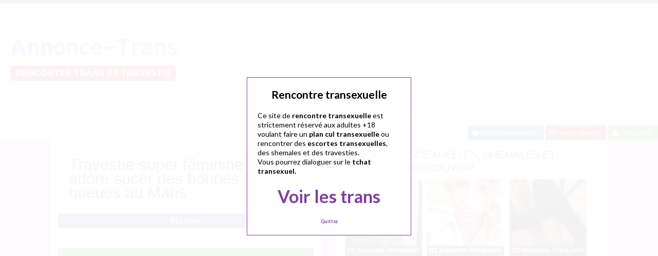

--- FILE ---
content_type: text/html; charset=UTF-8
request_url: http://www.annonce-trans.com/le-mans/travestie-super-feminine-qui-adore-sucer-des-bonnes-queues-au-mans/
body_size: 11007
content:
<!doctype html>
<!--[if lt IE 7]> <html lang="fr-FR" class="no-js lt-ie9 lt-ie8 lt-ie7" > <![endif]-->
<!--[if IE 7]>    <html lang="fr-FR" class="no-js ie7 lt-ie9 lt-ie8"> <![endif]-->
<!--[if IE 8]>    <html lang="fr-FR" class="no-js ie8 lt-ie9"> <![endif]-->
<!--[if gt IE 8]><!--> <html lang="fr-FR" class="no-js"> <!--<![endif]-->
<head>
<meta charset="UTF-8">
<meta name="viewport" content="width=device-width, initial-scale=1, maximum-scale=1">
<link rel="stylesheet" href="/wp-content/themes/pinfinity/css/bootstrap.min.css">
<link rel="stylesheet" href="https://cdnjs.cloudflare.com/ajax/libs/font-awesome/4.7.0/css/font-awesome.min.css">
<script src="https://code.jquery.com/jquery-3.3.1.slim.min.js" integrity="sha384-q8i/X+965DzO0rT7abK41JStQIAqVgRVzpbzo5smXKp4YfRvH+8abtTE1Pi6jizo" crossorigin="anonymous"></script>
<script src="https://cdnjs.cloudflare.com/ajax/libs/popper.js/1.14.7/umd/popper.min.js" integrity="sha384-UO2eT0CpHqdSJQ6hJty5KVphtPhzWj9WO1clHTMGa3JDZwrnQq4sF86dIHNDz0W1" crossorigin="anonymous"></script>
<script src="https://stackpath.bootstrapcdn.com/bootstrap/4.3.1/js/bootstrap.min.js" integrity="sha384-JjSmVgyd0p3pXB1rRibZUAYoIIy6OrQ6VrjIEaFf/nJGzIxFDsf4x0xIM+B07jRM" crossorigin="anonymous"></script>
<!-- This content is the property of annonce-trans.com -->
<!-- no copy is allowed - Since Jan 2015 -->
<script type="text/javascript" language="javascript" src="/wp-content/themes/pinfinity/disclamer.js"></script>
<meta name='robots' content='index, follow, max-image-preview:large, max-snippet:-1, max-video-preview:-1' />
	<style>img:is([sizes="auto" i], [sizes^="auto," i]) { contain-intrinsic-size: 3000px 1500px }</style>
	
	<!-- This site is optimized with the Yoast SEO plugin v25.2 - https://yoast.com/wordpress/plugins/seo/ -->
	<title>Travestie super féminine qui adore sucer des bonnes queues au Mans - Annonce-Trans.com</title>
	<meta name="description" content="Ravie de pouvoir passer mon annonce sur le plan grand site de rencontre transexuel ! Moi c&#039;est Ava et je suis une nouvelle travestie très féminine, vivant" />
	<link rel="canonical" href="https://www.annonce-trans.com/le-mans/travestie-super-feminine-qui-adore-sucer-des-bonnes-queues-au-mans/" />
	<meta property="og:locale" content="fr_FR" />
	<meta property="og:type" content="article" />
	<meta property="og:title" content="Travestie super féminine qui adore sucer des bonnes queues au Mans - Annonce-Trans.com" />
	<meta property="og:description" content="Ravie de pouvoir passer mon annonce sur le plan grand site de rencontre transexuel ! Moi c&#039;est Ava et je suis une nouvelle travestie très féminine, vivant" />
	<meta property="og:url" content="https://www.annonce-trans.com/le-mans/travestie-super-feminine-qui-adore-sucer-des-bonnes-queues-au-mans/" />
	<meta property="og:site_name" content="Annonce-Trans.com : escortes transexuelles" />
	<meta property="article:published_time" content="2025-11-21T15:44:17+00:00" />
	<meta property="og:image" content="https://www.annonce-trans.com/wp-content/uploads/baise-trans04-5.jpg" />
	<meta property="og:image:width" content="500" />
	<meta property="og:image:height" content="665" />
	<meta property="og:image:type" content="image/jpeg" />
	<meta name="author" content="admin" />
	<meta name="twitter:card" content="summary_large_image" />
	<meta name="twitter:label1" content="Écrit par" />
	<meta name="twitter:data1" content="admin" />
	<meta name="twitter:label2" content="Durée de lecture estimée" />
	<meta name="twitter:data2" content="1 minute" />
	<script type="application/ld+json" class="yoast-schema-graph">{"@context":"https://schema.org","@graph":[{"@type":"Article","@id":"https://www.annonce-trans.com/le-mans/travestie-super-feminine-qui-adore-sucer-des-bonnes-queues-au-mans/#article","isPartOf":{"@id":"https://www.annonce-trans.com/le-mans/travestie-super-feminine-qui-adore-sucer-des-bonnes-queues-au-mans/"},"author":{"name":"admin","@id":"https://www.annonce-trans.com/#/schema/person/384d2727b6f2a64e14da668d665ea171"},"headline":"Travestie super féminine qui adore sucer des bonnes queues au Mans","datePublished":"2025-11-21T15:44:17+00:00","mainEntityOfPage":{"@id":"https://www.annonce-trans.com/le-mans/travestie-super-feminine-qui-adore-sucer-des-bonnes-queues-au-mans/"},"wordCount":114,"publisher":{"@id":"https://www.annonce-trans.com/#organization"},"image":{"@id":"https://www.annonce-trans.com/le-mans/travestie-super-feminine-qui-adore-sucer-des-bonnes-queues-au-mans/#primaryimage"},"thumbnailUrl":"https://www.annonce-trans.com/wp-content/uploads/baise-trans04-5.jpg","keywords":["sucer des queues","transexuelle féminine","transexuelle le mans","travestie le mans"],"articleSection":["Le Mans"],"inLanguage":"fr-FR"},{"@type":"WebPage","@id":"https://www.annonce-trans.com/le-mans/travestie-super-feminine-qui-adore-sucer-des-bonnes-queues-au-mans/","url":"https://www.annonce-trans.com/le-mans/travestie-super-feminine-qui-adore-sucer-des-bonnes-queues-au-mans/","name":"Travestie super féminine qui adore sucer des bonnes queues au Mans - Annonce-Trans.com","isPartOf":{"@id":"https://www.annonce-trans.com/#website"},"primaryImageOfPage":{"@id":"https://www.annonce-trans.com/le-mans/travestie-super-feminine-qui-adore-sucer-des-bonnes-queues-au-mans/#primaryimage"},"image":{"@id":"https://www.annonce-trans.com/le-mans/travestie-super-feminine-qui-adore-sucer-des-bonnes-queues-au-mans/#primaryimage"},"thumbnailUrl":"https://www.annonce-trans.com/wp-content/uploads/baise-trans04-5.jpg","datePublished":"2025-11-21T15:44:17+00:00","description":"Ravie de pouvoir passer mon annonce sur le plan grand site de rencontre transexuel ! Moi c'est Ava et je suis une nouvelle travestie très féminine, vivant","breadcrumb":{"@id":"https://www.annonce-trans.com/le-mans/travestie-super-feminine-qui-adore-sucer-des-bonnes-queues-au-mans/#breadcrumb"},"inLanguage":"fr-FR","potentialAction":[{"@type":"ReadAction","target":["https://www.annonce-trans.com/le-mans/travestie-super-feminine-qui-adore-sucer-des-bonnes-queues-au-mans/"]}]},{"@type":"ImageObject","inLanguage":"fr-FR","@id":"https://www.annonce-trans.com/le-mans/travestie-super-feminine-qui-adore-sucer-des-bonnes-queues-au-mans/#primaryimage","url":"https://www.annonce-trans.com/wp-content/uploads/baise-trans04-5.jpg","contentUrl":"https://www.annonce-trans.com/wp-content/uploads/baise-trans04-5.jpg","width":500,"height":665,"caption":"Travestie super féminine qui adore sucer des bonnes queues au Mans"},{"@type":"BreadcrumbList","@id":"https://www.annonce-trans.com/le-mans/travestie-super-feminine-qui-adore-sucer-des-bonnes-queues-au-mans/#breadcrumb","itemListElement":[{"@type":"ListItem","position":1,"name":"Accueil","item":"https://www.annonce-trans.com/"},{"@type":"ListItem","position":2,"name":"Le Mans","item":"https://www.annonce-trans.com/transexuels/le-mans/"},{"@type":"ListItem","position":3,"name":"Travestie super féminine qui adore sucer des bonnes queues au Mans"}]},{"@type":"WebSite","@id":"https://www.annonce-trans.com/#website","url":"https://www.annonce-trans.com/","name":"Annonce-Trans.com : escortes transexuelles","description":"Rencontre transexuels et travestis","publisher":{"@id":"https://www.annonce-trans.com/#organization"},"potentialAction":[{"@type":"SearchAction","target":{"@type":"EntryPoint","urlTemplate":"https://www.annonce-trans.com/?s={search_term_string}"},"query-input":{"@type":"PropertyValueSpecification","valueRequired":true,"valueName":"search_term_string"}}],"inLanguage":"fr-FR"},{"@type":"Organization","@id":"https://www.annonce-trans.com/#organization","name":"Annonce-Trans.com","alternateName":"Rencontre transexuelle","url":"https://www.annonce-trans.com/","logo":{"@type":"ImageObject","inLanguage":"fr-FR","@id":"https://www.annonce-trans.com/#/schema/logo/image/","url":"","contentUrl":"","caption":"Annonce-Trans.com"},"image":{"@id":"https://www.annonce-trans.com/#/schema/logo/image/"}},{"@type":"Person","@id":"https://www.annonce-trans.com/#/schema/person/384d2727b6f2a64e14da668d665ea171","name":"admin","image":{"@type":"ImageObject","inLanguage":"fr-FR","@id":"https://www.annonce-trans.com/#/schema/person/image/","url":"https://secure.gravatar.com/avatar/4976fa4b2dd3f7a8e08aef8dc8ebe4bb075c90ca33873fe5fe5257ba5729fc0b?s=96&d=mm&r=g","contentUrl":"https://secure.gravatar.com/avatar/4976fa4b2dd3f7a8e08aef8dc8ebe4bb075c90ca33873fe5fe5257ba5729fc0b?s=96&d=mm&r=g","caption":"admin"}}]}</script>
	<!-- / Yoast SEO plugin. -->


<link rel='dns-prefetch' href='//fonts.googleapis.com' />
<script type="text/javascript">
/* <![CDATA[ */
window._wpemojiSettings = {"baseUrl":"https:\/\/s.w.org\/images\/core\/emoji\/16.0.1\/72x72\/","ext":".png","svgUrl":"https:\/\/s.w.org\/images\/core\/emoji\/16.0.1\/svg\/","svgExt":".svg","source":{"concatemoji":"https:\/\/www.annonce-trans.com\/wp-includes\/js\/wp-emoji-release.min.js?ver=6.8.3"}};
/*! This file is auto-generated */
!function(s,n){var o,i,e;function c(e){try{var t={supportTests:e,timestamp:(new Date).valueOf()};sessionStorage.setItem(o,JSON.stringify(t))}catch(e){}}function p(e,t,n){e.clearRect(0,0,e.canvas.width,e.canvas.height),e.fillText(t,0,0);var t=new Uint32Array(e.getImageData(0,0,e.canvas.width,e.canvas.height).data),a=(e.clearRect(0,0,e.canvas.width,e.canvas.height),e.fillText(n,0,0),new Uint32Array(e.getImageData(0,0,e.canvas.width,e.canvas.height).data));return t.every(function(e,t){return e===a[t]})}function u(e,t){e.clearRect(0,0,e.canvas.width,e.canvas.height),e.fillText(t,0,0);for(var n=e.getImageData(16,16,1,1),a=0;a<n.data.length;a++)if(0!==n.data[a])return!1;return!0}function f(e,t,n,a){switch(t){case"flag":return n(e,"\ud83c\udff3\ufe0f\u200d\u26a7\ufe0f","\ud83c\udff3\ufe0f\u200b\u26a7\ufe0f")?!1:!n(e,"\ud83c\udde8\ud83c\uddf6","\ud83c\udde8\u200b\ud83c\uddf6")&&!n(e,"\ud83c\udff4\udb40\udc67\udb40\udc62\udb40\udc65\udb40\udc6e\udb40\udc67\udb40\udc7f","\ud83c\udff4\u200b\udb40\udc67\u200b\udb40\udc62\u200b\udb40\udc65\u200b\udb40\udc6e\u200b\udb40\udc67\u200b\udb40\udc7f");case"emoji":return!a(e,"\ud83e\udedf")}return!1}function g(e,t,n,a){var r="undefined"!=typeof WorkerGlobalScope&&self instanceof WorkerGlobalScope?new OffscreenCanvas(300,150):s.createElement("canvas"),o=r.getContext("2d",{willReadFrequently:!0}),i=(o.textBaseline="top",o.font="600 32px Arial",{});return e.forEach(function(e){i[e]=t(o,e,n,a)}),i}function t(e){var t=s.createElement("script");t.src=e,t.defer=!0,s.head.appendChild(t)}"undefined"!=typeof Promise&&(o="wpEmojiSettingsSupports",i=["flag","emoji"],n.supports={everything:!0,everythingExceptFlag:!0},e=new Promise(function(e){s.addEventListener("DOMContentLoaded",e,{once:!0})}),new Promise(function(t){var n=function(){try{var e=JSON.parse(sessionStorage.getItem(o));if("object"==typeof e&&"number"==typeof e.timestamp&&(new Date).valueOf()<e.timestamp+604800&&"object"==typeof e.supportTests)return e.supportTests}catch(e){}return null}();if(!n){if("undefined"!=typeof Worker&&"undefined"!=typeof OffscreenCanvas&&"undefined"!=typeof URL&&URL.createObjectURL&&"undefined"!=typeof Blob)try{var e="postMessage("+g.toString()+"("+[JSON.stringify(i),f.toString(),p.toString(),u.toString()].join(",")+"));",a=new Blob([e],{type:"text/javascript"}),r=new Worker(URL.createObjectURL(a),{name:"wpTestEmojiSupports"});return void(r.onmessage=function(e){c(n=e.data),r.terminate(),t(n)})}catch(e){}c(n=g(i,f,p,u))}t(n)}).then(function(e){for(var t in e)n.supports[t]=e[t],n.supports.everything=n.supports.everything&&n.supports[t],"flag"!==t&&(n.supports.everythingExceptFlag=n.supports.everythingExceptFlag&&n.supports[t]);n.supports.everythingExceptFlag=n.supports.everythingExceptFlag&&!n.supports.flag,n.DOMReady=!1,n.readyCallback=function(){n.DOMReady=!0}}).then(function(){return e}).then(function(){var e;n.supports.everything||(n.readyCallback(),(e=n.source||{}).concatemoji?t(e.concatemoji):e.wpemoji&&e.twemoji&&(t(e.twemoji),t(e.wpemoji)))}))}((window,document),window._wpemojiSettings);
/* ]]> */
</script>
<link rel='stylesheet' id='fancybox-css' href='https://www.annonce-trans.com/wp-content/themes/pinfinity/panel/scripts/fancybox-2.1.5/jquery.fancybox.css?ver=2.1.5' type='text/css' media='all' />
<style id='wp-emoji-styles-inline-css' type='text/css'>

	img.wp-smiley, img.emoji {
		display: inline !important;
		border: none !important;
		box-shadow: none !important;
		height: 1em !important;
		width: 1em !important;
		margin: 0 0.07em !important;
		vertical-align: -0.1em !important;
		background: none !important;
		padding: 0 !important;
	}
</style>
<link rel='stylesheet' id='wp-block-library-css' href='https://www.annonce-trans.com/wp-includes/css/dist/block-library/style.min.css?ver=6.8.3' type='text/css' media='all' />
<style id='classic-theme-styles-inline-css' type='text/css'>
/*! This file is auto-generated */
.wp-block-button__link{color:#fff;background-color:#32373c;border-radius:9999px;box-shadow:none;text-decoration:none;padding:calc(.667em + 2px) calc(1.333em + 2px);font-size:1.125em}.wp-block-file__button{background:#32373c;color:#fff;text-decoration:none}
</style>
<style id='global-styles-inline-css' type='text/css'>
:root{--wp--preset--aspect-ratio--square: 1;--wp--preset--aspect-ratio--4-3: 4/3;--wp--preset--aspect-ratio--3-4: 3/4;--wp--preset--aspect-ratio--3-2: 3/2;--wp--preset--aspect-ratio--2-3: 2/3;--wp--preset--aspect-ratio--16-9: 16/9;--wp--preset--aspect-ratio--9-16: 9/16;--wp--preset--color--black: #000000;--wp--preset--color--cyan-bluish-gray: #abb8c3;--wp--preset--color--white: #ffffff;--wp--preset--color--pale-pink: #f78da7;--wp--preset--color--vivid-red: #cf2e2e;--wp--preset--color--luminous-vivid-orange: #ff6900;--wp--preset--color--luminous-vivid-amber: #fcb900;--wp--preset--color--light-green-cyan: #7bdcb5;--wp--preset--color--vivid-green-cyan: #00d084;--wp--preset--color--pale-cyan-blue: #8ed1fc;--wp--preset--color--vivid-cyan-blue: #0693e3;--wp--preset--color--vivid-purple: #9b51e0;--wp--preset--gradient--vivid-cyan-blue-to-vivid-purple: linear-gradient(135deg,rgba(6,147,227,1) 0%,rgb(155,81,224) 100%);--wp--preset--gradient--light-green-cyan-to-vivid-green-cyan: linear-gradient(135deg,rgb(122,220,180) 0%,rgb(0,208,130) 100%);--wp--preset--gradient--luminous-vivid-amber-to-luminous-vivid-orange: linear-gradient(135deg,rgba(252,185,0,1) 0%,rgba(255,105,0,1) 100%);--wp--preset--gradient--luminous-vivid-orange-to-vivid-red: linear-gradient(135deg,rgba(255,105,0,1) 0%,rgb(207,46,46) 100%);--wp--preset--gradient--very-light-gray-to-cyan-bluish-gray: linear-gradient(135deg,rgb(238,238,238) 0%,rgb(169,184,195) 100%);--wp--preset--gradient--cool-to-warm-spectrum: linear-gradient(135deg,rgb(74,234,220) 0%,rgb(151,120,209) 20%,rgb(207,42,186) 40%,rgb(238,44,130) 60%,rgb(251,105,98) 80%,rgb(254,248,76) 100%);--wp--preset--gradient--blush-light-purple: linear-gradient(135deg,rgb(255,206,236) 0%,rgb(152,150,240) 100%);--wp--preset--gradient--blush-bordeaux: linear-gradient(135deg,rgb(254,205,165) 0%,rgb(254,45,45) 50%,rgb(107,0,62) 100%);--wp--preset--gradient--luminous-dusk: linear-gradient(135deg,rgb(255,203,112) 0%,rgb(199,81,192) 50%,rgb(65,88,208) 100%);--wp--preset--gradient--pale-ocean: linear-gradient(135deg,rgb(255,245,203) 0%,rgb(182,227,212) 50%,rgb(51,167,181) 100%);--wp--preset--gradient--electric-grass: linear-gradient(135deg,rgb(202,248,128) 0%,rgb(113,206,126) 100%);--wp--preset--gradient--midnight: linear-gradient(135deg,rgb(2,3,129) 0%,rgb(40,116,252) 100%);--wp--preset--font-size--small: 13px;--wp--preset--font-size--medium: 20px;--wp--preset--font-size--large: 36px;--wp--preset--font-size--x-large: 42px;--wp--preset--spacing--20: 0.44rem;--wp--preset--spacing--30: 0.67rem;--wp--preset--spacing--40: 1rem;--wp--preset--spacing--50: 1.5rem;--wp--preset--spacing--60: 2.25rem;--wp--preset--spacing--70: 3.38rem;--wp--preset--spacing--80: 5.06rem;--wp--preset--shadow--natural: 6px 6px 9px rgba(0, 0, 0, 0.2);--wp--preset--shadow--deep: 12px 12px 50px rgba(0, 0, 0, 0.4);--wp--preset--shadow--sharp: 6px 6px 0px rgba(0, 0, 0, 0.2);--wp--preset--shadow--outlined: 6px 6px 0px -3px rgba(255, 255, 255, 1), 6px 6px rgba(0, 0, 0, 1);--wp--preset--shadow--crisp: 6px 6px 0px rgba(0, 0, 0, 1);}:where(.is-layout-flex){gap: 0.5em;}:where(.is-layout-grid){gap: 0.5em;}body .is-layout-flex{display: flex;}.is-layout-flex{flex-wrap: wrap;align-items: center;}.is-layout-flex > :is(*, div){margin: 0;}body .is-layout-grid{display: grid;}.is-layout-grid > :is(*, div){margin: 0;}:where(.wp-block-columns.is-layout-flex){gap: 2em;}:where(.wp-block-columns.is-layout-grid){gap: 2em;}:where(.wp-block-post-template.is-layout-flex){gap: 1.25em;}:where(.wp-block-post-template.is-layout-grid){gap: 1.25em;}.has-black-color{color: var(--wp--preset--color--black) !important;}.has-cyan-bluish-gray-color{color: var(--wp--preset--color--cyan-bluish-gray) !important;}.has-white-color{color: var(--wp--preset--color--white) !important;}.has-pale-pink-color{color: var(--wp--preset--color--pale-pink) !important;}.has-vivid-red-color{color: var(--wp--preset--color--vivid-red) !important;}.has-luminous-vivid-orange-color{color: var(--wp--preset--color--luminous-vivid-orange) !important;}.has-luminous-vivid-amber-color{color: var(--wp--preset--color--luminous-vivid-amber) !important;}.has-light-green-cyan-color{color: var(--wp--preset--color--light-green-cyan) !important;}.has-vivid-green-cyan-color{color: var(--wp--preset--color--vivid-green-cyan) !important;}.has-pale-cyan-blue-color{color: var(--wp--preset--color--pale-cyan-blue) !important;}.has-vivid-cyan-blue-color{color: var(--wp--preset--color--vivid-cyan-blue) !important;}.has-vivid-purple-color{color: var(--wp--preset--color--vivid-purple) !important;}.has-black-background-color{background-color: var(--wp--preset--color--black) !important;}.has-cyan-bluish-gray-background-color{background-color: var(--wp--preset--color--cyan-bluish-gray) !important;}.has-white-background-color{background-color: var(--wp--preset--color--white) !important;}.has-pale-pink-background-color{background-color: var(--wp--preset--color--pale-pink) !important;}.has-vivid-red-background-color{background-color: var(--wp--preset--color--vivid-red) !important;}.has-luminous-vivid-orange-background-color{background-color: var(--wp--preset--color--luminous-vivid-orange) !important;}.has-luminous-vivid-amber-background-color{background-color: var(--wp--preset--color--luminous-vivid-amber) !important;}.has-light-green-cyan-background-color{background-color: var(--wp--preset--color--light-green-cyan) !important;}.has-vivid-green-cyan-background-color{background-color: var(--wp--preset--color--vivid-green-cyan) !important;}.has-pale-cyan-blue-background-color{background-color: var(--wp--preset--color--pale-cyan-blue) !important;}.has-vivid-cyan-blue-background-color{background-color: var(--wp--preset--color--vivid-cyan-blue) !important;}.has-vivid-purple-background-color{background-color: var(--wp--preset--color--vivid-purple) !important;}.has-black-border-color{border-color: var(--wp--preset--color--black) !important;}.has-cyan-bluish-gray-border-color{border-color: var(--wp--preset--color--cyan-bluish-gray) !important;}.has-white-border-color{border-color: var(--wp--preset--color--white) !important;}.has-pale-pink-border-color{border-color: var(--wp--preset--color--pale-pink) !important;}.has-vivid-red-border-color{border-color: var(--wp--preset--color--vivid-red) !important;}.has-luminous-vivid-orange-border-color{border-color: var(--wp--preset--color--luminous-vivid-orange) !important;}.has-luminous-vivid-amber-border-color{border-color: var(--wp--preset--color--luminous-vivid-amber) !important;}.has-light-green-cyan-border-color{border-color: var(--wp--preset--color--light-green-cyan) !important;}.has-vivid-green-cyan-border-color{border-color: var(--wp--preset--color--vivid-green-cyan) !important;}.has-pale-cyan-blue-border-color{border-color: var(--wp--preset--color--pale-cyan-blue) !important;}.has-vivid-cyan-blue-border-color{border-color: var(--wp--preset--color--vivid-cyan-blue) !important;}.has-vivid-purple-border-color{border-color: var(--wp--preset--color--vivid-purple) !important;}.has-vivid-cyan-blue-to-vivid-purple-gradient-background{background: var(--wp--preset--gradient--vivid-cyan-blue-to-vivid-purple) !important;}.has-light-green-cyan-to-vivid-green-cyan-gradient-background{background: var(--wp--preset--gradient--light-green-cyan-to-vivid-green-cyan) !important;}.has-luminous-vivid-amber-to-luminous-vivid-orange-gradient-background{background: var(--wp--preset--gradient--luminous-vivid-amber-to-luminous-vivid-orange) !important;}.has-luminous-vivid-orange-to-vivid-red-gradient-background{background: var(--wp--preset--gradient--luminous-vivid-orange-to-vivid-red) !important;}.has-very-light-gray-to-cyan-bluish-gray-gradient-background{background: var(--wp--preset--gradient--very-light-gray-to-cyan-bluish-gray) !important;}.has-cool-to-warm-spectrum-gradient-background{background: var(--wp--preset--gradient--cool-to-warm-spectrum) !important;}.has-blush-light-purple-gradient-background{background: var(--wp--preset--gradient--blush-light-purple) !important;}.has-blush-bordeaux-gradient-background{background: var(--wp--preset--gradient--blush-bordeaux) !important;}.has-luminous-dusk-gradient-background{background: var(--wp--preset--gradient--luminous-dusk) !important;}.has-pale-ocean-gradient-background{background: var(--wp--preset--gradient--pale-ocean) !important;}.has-electric-grass-gradient-background{background: var(--wp--preset--gradient--electric-grass) !important;}.has-midnight-gradient-background{background: var(--wp--preset--gradient--midnight) !important;}.has-small-font-size{font-size: var(--wp--preset--font-size--small) !important;}.has-medium-font-size{font-size: var(--wp--preset--font-size--medium) !important;}.has-large-font-size{font-size: var(--wp--preset--font-size--large) !important;}.has-x-large-font-size{font-size: var(--wp--preset--font-size--x-large) !important;}
:where(.wp-block-post-template.is-layout-flex){gap: 1.25em;}:where(.wp-block-post-template.is-layout-grid){gap: 1.25em;}
:where(.wp-block-columns.is-layout-flex){gap: 2em;}:where(.wp-block-columns.is-layout-grid){gap: 2em;}
:root :where(.wp-block-pullquote){font-size: 1.5em;line-height: 1.6;}
</style>
<link rel='stylesheet' id='google-font-lato-yanone-kaffeesatz-css' href='http://fonts.googleapis.com/css?family=Lato%3A400%2C700%2C400italic%7CYanone+Kaffeesatz&#038;ver=6.8.3' type='text/css' media='all' />
<link rel='stylesheet' id='ci-style-css' href='https://www.annonce-trans.com/wp-content/themes/pinfinity/style.css?ver=1.8' type='text/css' media='screen' />
<link rel='stylesheet' id='ci-color-scheme-css' href='https://www.annonce-trans.com/wp-content/themes/pinfinity/colors/purple.css?ver=6.8.3' type='text/css' media='all' />
<link rel='stylesheet' id='taxopress-frontend-css-css' href='https://www.annonce-trans.com/wp-content/plugins/simple-tags/assets/frontend/css/frontend.css?ver=3.35.1' type='text/css' media='all' />
<script type="text/javascript" src="https://www.annonce-trans.com/wp-includes/js/jquery/jquery.min.js?ver=3.7.1" id="jquery-core-js"></script>
<script type="text/javascript" src="https://www.annonce-trans.com/wp-includes/js/jquery/jquery-migrate.min.js?ver=3.4.1" id="jquery-migrate-js"></script>
<script type="text/javascript" src="https://www.annonce-trans.com/wp-content/themes/pinfinity/panel/scripts/modernizr-2.6.2.js?ver=6.8.3" id="modernizr-js"></script>
<script type="text/javascript" src="https://www.annonce-trans.com/wp-content/plugins/simple-tags/assets/frontend/js/frontend.js?ver=3.35.1" id="taxopress-frontend-js-js"></script>
<link rel="https://api.w.org/" href="https://www.annonce-trans.com/wp-json/" /><link rel="alternate" title="JSON" type="application/json" href="https://www.annonce-trans.com/wp-json/wp/v2/posts/1868" /><link rel="EditURI" type="application/rsd+xml" title="RSD" href="https://www.annonce-trans.com/xmlrpc.php?rsd" />
<meta name="generator" content="WordPress 6.8.3" />
<link rel='shortlink' href='https://www.annonce-trans.com/?p=1868' />
<link rel="alternate" title="oEmbed (JSON)" type="application/json+oembed" href="https://www.annonce-trans.com/wp-json/oembed/1.0/embed?url=https%3A%2F%2Fwww.annonce-trans.com%2Fle-mans%2Ftravestie-super-feminine-qui-adore-sucer-des-bonnes-queues-au-mans%2F" />
<link rel="alternate" title="oEmbed (XML)" type="text/xml+oembed" href="https://www.annonce-trans.com/wp-json/oembed/1.0/embed?url=https%3A%2F%2Fwww.annonce-trans.com%2Fle-mans%2Ftravestie-super-feminine-qui-adore-sucer-des-bonnes-queues-au-mans%2F&#038;format=xml" />
<script type="text/javascript">
	window._wp_rp_static_base_url = 'https://wprp.zemanta.com/static/';
	window._wp_rp_wp_ajax_url = "https://www.annonce-trans.com/wp-admin/admin-ajax.php";
	window._wp_rp_plugin_version = '3.6.4';
	window._wp_rp_post_id = '1868';
	window._wp_rp_num_rel_posts = '6';
	window._wp_rp_thumbnails = true;
	window._wp_rp_post_title = 'Travestie+super+f%C3%A9minine+qui+adore+sucer+des+bonnes+queues+au+Mans';
	window._wp_rp_post_tags = ['sucer+des+queues', 'travestie+le+mans', 'transexuelle+le+mans', 'transexuelle+f%C3%A9minine', 'le+mans', 'de', 'grand', 'moi', 'pa', 'photo', 'nouvel', 'en', 'sur', 'au', 'ava', 'ravi', 'homm', 'chez', 'le', 'du'];
	window._wp_rp_promoted_content = true;
</script>
<link rel="stylesheet" href="https://www.annonce-trans.com/wp-content/plugins/wordpress-23-related-posts-plugin/static/themes/vertical.css?version=3.6.4" />
<!-- Analytics by WP Statistics - https://wp-statistics.com -->
<!-- Google tag (gtag.js) -->
<script async src="https://www.googletagmanager.com/gtag/js?id=G-7R23N6T50T"></script>
<script>
  window.dataLayer = window.dataLayer || [];
  function gtag(){dataLayer.push(arguments);}
  gtag('js', new Date());

  gtag('config', 'G-7R23N6T50T');
</script><link rel="apple-touch-icon" href="http://www.annonce-trans.com/wp-content/uploads/mini.png" /><link rel="apple-touch-icon" sizes="72x72" href="http://www.annonce-trans.com/wp-content/uploads/mini.png" /><link rel="apple-touch-icon" sizes="114x114" href="http://www.annonce-trans.com/wp-content/uploads/mini.png" /><link rel="pingback" href="https://www.annonce-trans.com/xmlrpc.php" /><link rel="icon" href="https://www.annonce-trans.com/wp-content/uploads/favicon.png" sizes="32x32" />
<link rel="icon" href="https://www.annonce-trans.com/wp-content/uploads/favicon.png" sizes="192x192" />
<link rel="apple-touch-icon" href="https://www.annonce-trans.com/wp-content/uploads/favicon.png" />
<meta name="msapplication-TileImage" content="https://www.annonce-trans.com/wp-content/uploads/favicon.png" />
				<style type="text/css">
					body{background-color: #efb3f3;background-repeat: repeat;} 				</style>
						</head>
<body class="wp-singular post-template-default single single-post postid-1868 single-format-standard wp-theme-pinfinity ci-pinfinity ci-pinfinity-1-8 ci-scheme-purple">
<header id="header">
	<div class="pre-head show-on-mobile">
		<div class="wrap group">
			<div class="pre-head-wgt group">
							</div>
		</div>
	</div>
	<div id="site-head">
		<div class="wrap group">
			<hgroup class="logo imglogo">
				<p><a title="Annonce-Trans.com : escortes transexuelles" href="https://www.annonce-trans.com"><img src="http://www.annonce-trans.com/wp-content/uploads/tchat-trans.png" alt="Annonce-Trans.com : escortes transexuelles" /></a></p>			</hgroup>

			<div class="header-wgt group">
							</div>
		</div>
	</div>
	
	<br />
		<div align=right>
		    <a title="Baisez maintenant !" href="https://www.leplancul.com/ouverture-compte/go.php" target="_blank" class="btn btn-sm btn-primary active"><i class="fa fa-comment" aria-hidden="true"></i> Baisez maintenant !</a>

		    <a title="Escortes Transexuelles proche de vous" href="/a-moins-de-10-km/" class="btn btn-sm btn-danger active"><i class="fa fa-map-marker"></i> Proche de vous</a>
		<a title="Inscription tchat transexuel" href="/inscription/" class="btn btn-sm btn-success active"><i class="fa fa-user-plus"></i> Inscription</a>
		</div>	
	
</header>
<div class="modal fade bd-tchat-modal-lg" tabindex="-1" role="dialog" aria-labelledby="myLargeModalLabel" aria-hidden="true">
	    <div class="modal-dialog modal-lg">
	      <div class="modal-content">
	      <div class="modal-header">
	              <button type="button" class="close" data-dismiss="modal" aria-label="Close"><span aria-hidden="true">&times;</span></button>
         	</div>
	      <iframe src="/wp-content/plugins/fakechat/?logo_profile=https://www.annonce-trans.com/wp-content/uploads/baise-trans04-5.jpg&param=1" width="100%" height="620">
	      	    <p>Ne fonctionne pas sur votre pc</p>
</iframe>
	      </div>
	    </div>
</div>
<div class="inner-container group">
	<div class="box-hold group">
		<article id="post-1868" class="entry box format-standard post-1868 post type-post status-publish has-post-thumbnail hentry category-le-mans tag-sucer-des-queues tag-transexuelle-feminine tag-transexuelle-le-mans tag-travestie-le-mans">
			<div class="entry-intro">
				<div class="card bg-light mb-2">
				  	<div class="card-header"><h1>Travestie super féminine qui adore sucer des bonnes queues au Mans</h1></div>
				</div>
				<a title="Trans Le Mans" href="https://www.annonce-trans.com/le-mans/" class="btn btn-info active btn-sm btn-block"><i class="fa fa-map-marker" aria-hidden="true"></i>
				Le Mans</a> 			
			</div>
			<div class="entry-intro">
<button type="button" class="btn btn-lg btn-success btn-block active" title="Tchat transexuel" data-toggle="modal" data-target=".bd-tchat-modal-lg" rel="nofollow"><i class="fa fa-comment"></i> Lancez le Tchat Transexuel</button>
	    
<br />
	<figure class="entry-image">
		<a href=".bd-tchat-modal-lg" rel="nofollow" data-toggle="modal"><img src="https://www.annonce-trans.com/wp-content/uploads/baise-trans04-5.jpg" class="attachment-ci_listing_thumb size-ci_listing_thumb wp-post-image" alt="Travestie super féminine qui adore sucer des bonnes queues au Mans" decoding="async" fetchpriority="high" /></a>	</figure>
 <br />
<div align="center"><span class="badge badge-success"><i class="fa fa-check-square"></i> Connexion : Quelques minutes</span> <span class="badge badge-info"><i class="fa fa-area-chart"></i> 909 Followers</span></div>
<br />
<div class="clear"></div>
<div class="entry-content group">
	<p>Ravie de pouvoir passer mon annonce sur le plan grand site de rencontre transexuel ! Moi c&rsquo;est Ava et je suis une nouvelle travestie très féminine, vivant au Mans, et je ne vais pas y aller par 4 chemins, je suis là pour trouver des hommes qui aiment se faire sucer ! Oui j&rsquo;adore pomper des bonnes queues, juteuses de préférence, et avec gros gland ! Je recois chez moi gratuitement pour des bonnes pipes, si ca vous dit, venez prendre votre rendez vous sur le tchat du site, en préparant une petite photo de vous et de votre queue please.</p>
</div>

<br />
<div class="alert alert-danger">
   <h2 class="alert-heading"><i class="fa fa-tags" aria-hidden="true"></i> Plus de rencontres transexuelles</h2>
   <div><a title="sucer des queues" href="https://www.annonce-trans.com/tag/sucer-des-queues/"><span class="badge badge-danger">sucer des queues</span></a> <a title="transexuelle féminine" href="https://www.annonce-trans.com/tag/transexuelle-feminine/"><span class="badge badge-danger">transexuelle féminine</span></a> <a title="transexuelle le mans" href="https://www.annonce-trans.com/tag/transexuelle-le-mans/"><span class="badge badge-danger">transexuelle le mans</span></a> <a title="travestie le mans" href="https://www.annonce-trans.com/tag/travestie-le-mans/"><span class="badge badge-danger">travestie le mans</span></a> </div>
</div>
<div class="text-droite"><button type="button" class="btn btn-sm btn-primary"><a href="https://www.annonce-trans.com/martigues/luna-cherche-un-mec-de-martigues-pour-sucer-sa-grosse-queue-bien-dure/" rel="prev">Luna cherche un mec de Martigues pour sucer sa grosse queue bien dure</a> <i class="fa fa-angle-double-right" aria-hidden="true"></i></button></div><br />
<div class="text-gauche"><button type="button" class="btn btn-sm btn-primary"><i class="fa fa-angle-double-left" aria-hidden="true"></i> <a href="https://www.annonce-trans.com/la-roche-sur-yon/jolie-trans-blonde-pour-massage-coquin-a-la-roche-sur-yon/" rel="next">Jolie trans blonde pour massage coquin a La Roche sur Yon</a></button></div>
	
<div class="clear"></div>
<br />		</article>
	</div>
<div class="box-hold">
<div class="box comment-form">
	<div class="box-content">
       
<div class="wp_rp_wrap  wp_rp_vertical" id="wp_rp_first"><div class="wp_rp_content"><h3 class="related_post_title">AUTRES TRANSEXUELLES, SHEMALES ET TRAVESTIS A DECOUVRIR</h3><ul class="related_post wp_rp"><li data-position="0" data-poid="in-1749" data-post-type="none" ><a href="https://www.annonce-trans.com/colmar/bon-sexe-sans-tabou-avec-transexuelle-bresilienne-sur-colmar/" class="wp_rp_thumbnail"><img src="https://www.annonce-trans.com/wp-content/uploads/baise-trans03-17-150x150.jpg" alt="Bon sexe sans tabou avec transexuelle brésilienne sur Colmar" width="150" height="150" /></a><a href="https://www.annonce-trans.com/colmar/bon-sexe-sans-tabou-avec-transexuelle-bresilienne-sur-colmar/" class="wp_rp_title">Bon sexe sans tabou avec transexuelle brésilienne sur Colmar</a> <small class="wp_rp_excerpt">Je suis une transexuelle brésilienne de 25 ans, très jolie et sexy, et je suis sans tabou. Actuellement dans la ville de Colmar pour [&hellip;]</small></li><li data-position="1" data-poid="in-270" data-post-type="none" ><a href="https://www.annonce-trans.com/strasbourg/jeune-travelo-aime-bite/" class="wp_rp_thumbnail"><img src="https://www.annonce-trans.com/wp-content/uploads/transex-2-150x150.jpg" alt="Jeune travelo qui aime la bite" width="150" height="150" /></a><a href="https://www.annonce-trans.com/strasbourg/jeune-travelo-aime-bite/" class="wp_rp_title">Jeune travelo qui aime la bite</a> <small class="wp_rp_excerpt">Salut ..

J'aime me déguiser en femme, en travelo, je ne suis qu'une fiotte ... j'aime la bite et j'aime sucer les grosses queues dures. [&hellip;]</small></li><li data-position="2" data-poid="in-478" data-post-type="none" ><a href="https://www.annonce-trans.com/nantes/transexuel-blonde-fine-feminine-discrete/" class="wp_rp_thumbnail"><img src="https://www.annonce-trans.com/wp-content/uploads/shemale-transexual-5-150x150.jpg" alt="Transexuel blonde fine et féminine, discrète" width="150" height="150" /></a><a href="https://www.annonce-trans.com/nantes/transexuel-blonde-fine-feminine-discrete/" class="wp_rp_title">Transexuel blonde fine et féminine, discrète</a> <small class="wp_rp_excerpt">Coucou
Jolie transexuel blonde fine et féminine de Nantes, je suis discrète et 100% passive. J'aime le sexe, m'exhiber en webcam, faire [&hellip;]</small></li><li data-position="3" data-poid="in-2070" data-post-type="none" ><a href="https://www.annonce-trans.com/dieppe/plan-q-trans-a-dieppe/" class="wp_rp_thumbnail"><img src="https://www.annonce-trans.com/wp-content/uploads/escortes-transexuelles04-7-150x150.jpg" alt="Plan Q trans à Dieppe" width="150" height="150" /></a><a href="https://www.annonce-trans.com/dieppe/plan-q-trans-a-dieppe/" class="wp_rp_title">Plan Q trans à Dieppe</a> <small class="wp_rp_excerpt">e suis une fille très spéciale ;) Je viens d'arriver à Dieppe et je cherche à faire de nouvelles rencontres coquines. Et oui, je suis une [&hellip;]</small></li><li data-position="4" data-poid="in-1984" data-post-type="none" ><a href="https://www.annonce-trans.com/venissieux/plan-sodo-direct-avec-escorte-shemale-tres-sexy-venissieux/" class="wp_rp_thumbnail"><img src="https://www.annonce-trans.com/wp-content/uploads/escortes-transexuelles02-7-150x150.jpg" alt="Plan sodo direct avec escorte shemale très sexy Vénissieux" width="150" height="150" /></a><a href="https://www.annonce-trans.com/venissieux/plan-sodo-direct-avec-escorte-shemale-tres-sexy-venissieux/" class="wp_rp_title">Plan sodo direct avec escorte shemale très sexy Vénissieux</a> <small class="wp_rp_excerpt">Coucou, belle escorte shemale très sexy sur Vénissieux actuellement de passage dans un jolie petit appartement. Je propose plan sodo [&hellip;]</small></li><li data-position="5" data-poid="in-2141" data-post-type="none" ><a href="https://www.annonce-trans.com/anthony/plan-cul-trans-a-anthony-94/" class="wp_rp_thumbnail"><img src="https://www.annonce-trans.com/wp-content/uploads/rencontre-transexuelle05-20-150x150.jpg" alt="Plan cul trans à Anthony 94" width="150" height="150" /></a><a href="https://www.annonce-trans.com/anthony/plan-cul-trans-a-anthony-94/" class="wp_rp_title">Plan cul trans à Anthony 94</a> <small class="wp_rp_excerpt">Pour ceux qui cherchent un plan cul trans dans le coin du 94, a Anthony, me voici toute ouïe pour vous !

je m'appelle Natina et je suis [&hellip;]</small></li></ul></div></div>
    </div>
</div>
<div class="box comment-form">
	<div class="box-content">
      Pour ceux qui sont à la recherche d'un <strong><a href="https://www.rencontreunecougar.net/inscription-gratuite/" title="dial cougar">dial cougar</a></strong> avec une femme mure ou alors d'un <strong><a href="https://www.dialogue-intime.com/" title="dialogue intime">dialogue intime</a></strong> dans le but de rencontrer une femme sympa, prévoyez une belle annonce de rencontre.    </div>
</div>
<br />
<div class="box comment-form">
	<div class="box-content">
		<h3 class="related_post_title">Vous devriez sérieusement vous intéresser à ces "femmes" ! </h3>
		<div align="center">
		<iframe border="0" src="https://www.liensdecul.com/landing/pub02.php" style="border: none; height: 750px; width:100%;"></iframe>
		</div>
	</div>
</div>
</div></div>
<footer id="footer">
	<div class="wrap group">
		<div class="footer-text">
<strong><a href="https://www.annonce-trans.com/" title="Rencontre transexuelle">Rencontre transexuelle</a></strong><br />
Escortes transexuelles, shemales, travesties<br />
2002-2024 &copy; <strong>Annonce-trans.com</strong><br />
			<small><a href="https://www.annonce-trans.com/sitemap_index.xml">Plan</a> | <a href="https://www.annonce-trans.com/toutes-annonces-transexuels-travestis/">Voir toutes les annonces escortes trans</a></small>
			<br />
<br />
</div>
</div>
</footer>
<script type="speculationrules">
{"prefetch":[{"source":"document","where":{"and":[{"href_matches":"\/*"},{"not":{"href_matches":["\/wp-*.php","\/wp-admin\/*","\/wp-content\/uploads\/*","\/wp-content\/*","\/wp-content\/plugins\/*","\/wp-content\/themes\/pinfinity\/*","\/*\\?(.+)"]}},{"not":{"selector_matches":"a[rel~=\"nofollow\"]"}},{"not":{"selector_matches":".no-prefetch, .no-prefetch a"}}]},"eagerness":"conservative"}]}
</script>
<script type="text/javascript" src="https://www.annonce-trans.com/wp-content/themes/pinfinity/panel/scripts/superfish.js?ver=6.8.3" id="jquery-superfish-js"></script>
<script type="text/javascript" src="https://www.annonce-trans.com/wp-content/themes/pinfinity/js/jquery.jplayer.js?ver=6.8.3" id="jquery-jplayer-js"></script>
<script type="text/javascript" src="https://www.annonce-trans.com/wp-content/themes/pinfinity/js/jquery.formLabels1.0.js?ver=6.8.3" id="jquery-formLabels-js"></script>
<script type="text/javascript" src="https://www.annonce-trans.com/wp-content/themes/pinfinity/js/jquery.isotope.js?ver=6.8.3" id="jquery-isotope-js"></script>
<script type="text/javascript" src="https://www.annonce-trans.com/wp-content/themes/pinfinity/js/jquery.infinitescroll.min.js?ver=6.8.3" id="jquery-infinitescroll-js"></script>
<script type="text/javascript" src="https://www.annonce-trans.com/wp-content/themes/pinfinity/js/jquery.cook.js?ver=6.8.3" id="jquery-cookie-js"></script>
<script type="text/javascript" src="https://www.annonce-trans.com/wp-content/themes/pinfinity/panel/scripts/jquery.flexslider-2.1-min.js?ver=6.8.3" id="jquery-flexslider-js"></script>
<script type="text/javascript" src="https://www.annonce-trans.com/wp-content/themes/pinfinity/panel/scripts/jquery.fitvids.js?ver=1.1" id="jquery-fitVids-js"></script>
<script type="text/javascript" id="ci-front-scripts-js-extra">
/* <![CDATA[ */
var ThemeOption = {"slider_autoslide":"","slider_effect":"fade","slider_direction":"horizontal","slider_duration":"600","slider_speed":"3000","swfPath":"https:\/\/www.annonce-trans.com\/wp-content\/themes\/pinfinity\/js"};
/* ]]> */
</script>
<script type="text/javascript" src="https://www.annonce-trans.com/wp-content/themes/pinfinity/js/scripts.js?ver=1.8" id="ci-front-scripts-js"></script>
<script type="text/javascript" src="https://www.annonce-trans.com/wp-content/themes/pinfinity/panel/scripts/fancybox-2.1.5/jquery.fancybox.pack.js?ver=2.1.5" id="fancybox-js"></script>
<script type="text/javascript" src="https://www.annonce-trans.com/wp-content/themes/pinfinity/panel/components/retinajs/dist/retina.js?ver=1.3.0" id="retinajs-js"></script>
<script type="text/javascript" id="love-it-js-extra">
/* <![CDATA[ */
var love_it_vars = {"ajaxurl":"https:\/\/www.annonce-trans.com\/wp-admin\/admin-ajax.php","nonce":"884fde275a","already_loved_message":"You have already loved this item.","error_message":"Sorry, there was a problem processing your request."};
/* ]]> */
</script>
<script type="text/javascript" src="https://www.annonce-trans.com/wp-content/themes/pinfinity/js/loveit.js?ver=6.8.3" id="love-it-js"></script>
<script type="text/javascript" id="wp-statistics-tracker-js-extra">
/* <![CDATA[ */
var WP_Statistics_Tracker_Object = {"requestUrl":"https:\/\/www.annonce-trans.com\/wp-json\/wp-statistics\/v2","ajaxUrl":"https:\/\/www.annonce-trans.com\/wp-admin\/admin-ajax.php","hitParams":{"wp_statistics_hit":1,"source_type":"post","source_id":1868,"search_query":"","signature":"cc4de1f62f4991b9eaa7758b53660a3c","endpoint":"hit"},"onlineParams":{"wp_statistics_hit":1,"source_type":"post","source_id":1868,"search_query":"","signature":"cc4de1f62f4991b9eaa7758b53660a3c","endpoint":"online"},"option":{"userOnline":"1","dntEnabled":"1","bypassAdBlockers":false,"consentIntegration":{"name":null,"status":[]},"isPreview":false,"trackAnonymously":false,"isWpConsentApiActive":false,"consentLevel":"disabled"},"jsCheckTime":"60000","isLegacyEventLoaded":""};
/* ]]> */
</script>
<script type="text/javascript" src="https://www.annonce-trans.com/wp-content/plugins/wp-statistics/assets/js/tracker.js?ver=14.14" id="wp-statistics-tracker-js"></script>
	<script type='text/javascript'>
		jQuery( document ).ready( function( $ ) {
			$( ".fancybox, a[rel^='fancybox[']" ).fancybox( {
				fitToView : true,
				padding   : 0,
				nextEffect: 'fade',
				prevEffect: 'fade'
			} );
		} );
	</script>
		<!--[if (gte IE 6)&(lte IE 8)]>
		<script type="text/javascript" src="https://www.annonce-trans.com/wp-content/themes/pinfinity/panel/scripts/selectivizr-min.js"></script>
	<![endif]-->
	</body>
</html>
<!-- Dynamic page generated in 0.167 seconds. -->
<!-- Cached page generated by WP-Super-Cache on 2025-12-31 21:52:09 -->

<!-- super cache -->

--- FILE ---
content_type: text/html; charset=UTF-8
request_url: https://unebaise.com/affiliate_tools/profiles/random?comfrom=302200&postal_code=&sid=&nbProfiles=2&soft=1&bgColor=ffffff&fontFamily=Arial
body_size: 808
content:
<!DOCTYPE html>
<html lang="en">
<head>
    <meta charset="UTF-8">
    <meta name="viewport" content="width=device-width, initial-scale=1.0">
    <meta http-equiv="X-UA-Compatible" content="ie=edge">
    
    <link href="/css/app.css?v=4.7" rel="stylesheet">
    <link href="/css/iframe-profile.css?v=5.0" rel="stylesheet">
</head>
<body id="profile_cartage">
    <div class="bg-white mt-2">
        <div 
            class="mx-auto py-3 px-4 max-w-7xl sm:px-6 lg:px-8 lg:py-3 flex items-center justify-center flex-wrap"
            style="
                 background-color: #ffffff !important;                  font-family: Arial, sans-serif !important;             "
        >
            <div class="flex flex-wrap justify-center items-center">
                                                        
                    <div class="mx-2">
                        <div class="space-y-6 text-center">
                            <a href="https://unebaise.com/registration?step=1&amp;profil_id=1077&amp;comfrom=302200&amp;sid=&amp;sid2=&amp;nbProfiles=2&amp;soft=1" target="_blank">
                                <div class="pt-1 pb-1">
                                    <div class="aspect-w-3 aspect-h-2 flex justify-center profile-card-image-zoom">
                                        <img class="object-cover shadow-lg rounded-lg img-fk-profil" src="https://dl-files-a.s3.eu-central-1.amazonaws.com/prod/24/62/75/2462758/source/2f26499024.jpg" alt="krimhilde">
                                    </div>
                                    <div class="">
                                        <div class="text-lg leading-6 font-medium space-y-2 pt-1 pb-1">
                                            <h3>krimhilde</h3>
                                            <p class="text-sm">
                                                56 ans
                                                                                            </p>
                                        </div>
                                        <div>
                                            <a href="https://unebaise.com/registration?step=1&amp;profil_id=1077&amp;comfrom=302200&amp;sid=&amp;sid2=&amp;nbProfiles=2&amp;soft=1" target="_blank">
                                                <button class="bg-orange-500 hover:bg-green-500 text-white rounded-md py-3 px-10 button-contact">Je la contacte</button>
                                            </a>
                                        </div>
                                    </div>
                                </div>
                            </a>
                        </div>
                    </div>
                                                        
                    <div class="mx-2">
                        <div class="space-y-6 text-center">
                            <a href="https://unebaise.com/registration?step=1&amp;profil_id=16079&amp;comfrom=302200&amp;sid=&amp;sid2=&amp;nbProfiles=2&amp;soft=1" target="_blank">
                                <div class="pt-1 pb-1">
                                    <div class="aspect-w-3 aspect-h-2 flex justify-center profile-card-image-zoom">
                                        <img class="object-cover shadow-lg rounded-lg img-fk-profil" src="https://dl-files-a.s3.eu-central-1.amazonaws.com/prod/76/55/94/7655948/source/e9341601573.jpg" alt="Marine">
                                    </div>
                                    <div class="">
                                        <div class="text-lg leading-6 font-medium space-y-2 pt-1 pb-1">
                                            <h3>Marine</h3>
                                            <p class="text-sm">
                                                38 ans
                                                                                            </p>
                                        </div>
                                        <div>
                                            <a href="https://unebaise.com/registration?step=1&amp;profil_id=16079&amp;comfrom=302200&amp;sid=&amp;sid2=&amp;nbProfiles=2&amp;soft=1" target="_blank">
                                                <button class="bg-orange-500 hover:bg-green-500 text-white rounded-md py-3 px-10 button-contact">Je la contacte</button>
                                            </a>
                                        </div>
                                    </div>
                                </div>
                            </a>
                        </div>
                    </div>
                            </div>
        </div>
    </div>
<script defer src="https://static.cloudflareinsights.com/beacon.min.js/vcd15cbe7772f49c399c6a5babf22c1241717689176015" integrity="sha512-ZpsOmlRQV6y907TI0dKBHq9Md29nnaEIPlkf84rnaERnq6zvWvPUqr2ft8M1aS28oN72PdrCzSjY4U6VaAw1EQ==" data-cf-beacon='{"version":"2024.11.0","token":"80f545faa7964b2193575d3aa56e482f","r":1,"server_timing":{"name":{"cfCacheStatus":true,"cfEdge":true,"cfExtPri":true,"cfL4":true,"cfOrigin":true,"cfSpeedBrain":true},"location_startswith":null}}' crossorigin="anonymous"></script>
</body>
</html>


--- FILE ---
content_type: text/html; charset=UTF-8
request_url: https://www.annonce-trans.com/cd/form_inscription.php
body_size: 3268
content:
<!DOCTYPE HTML>
<html>
<head>
<meta charset="UTF-8">
<meta name="viewport" content="width=device-width, initial-scale=1.0">
<title>☺ Le tchat - Inscription gratuite</title>
<link rel="shortcut icon" href="favicon.ico" type="images/x-icon" />
<link rel="stylesheet" href="//cdnjs.cloudflare.com/ajax/libs/twitter-bootstrap/3.3.7/css/bootstrap.min.css">
<link rel="stylesheet" href="//cdnjs.cloudflare.com/ajax/libs/twitter-bootstrap/3.3.7/css/bootstrap-theme.min.css">
<link rel="stylesheet" href="//cdnjs.cloudflare.com/ajax/libs/font-awesome/4.7.0/css/font-awesome.min.css">
</head>
<body>
     <div class="container container-fluid">
	<div class="row" style="max-width: 650px; margin: 5px auto;">
		<div class="panel panel-success" id="register">

			<div class="panel-heading">
			<div align="center">
			<h4 class="alert-heading"><span class="glyphicon glyphicon-gift"></span> En janvier 2026 <span class="glyphicon glyphicon-gift"></span></h4>
		  	<small><p><i class="fa fa-hand-o-right" aria-hidden="true"></i> L'accès au tchat est <strong><ins>OFFERT à TOUS</ins></strong> (même aux hommes seuls).<br />
		  	(* car nous n'avons que 26% d'hommes inscrits)</p></small>
			</div>
			</div>

			   <div class="panel-body">
	  		       <ol class="breadcrumb hidden-xs">
				  <li><span class="label label-success">1</span> Inscrivez-vous</li>
				  <li><span class="label label-default">2</span> Validez votre compte</li>
				  <li><span class="label label-default">3</span> Tchattez</li>
				</ol>

	                <form method="post" action="index.php" name="regForm" id="regForm">
	                    <input type="hidden" name="id" value="49651">
	                    <input type="hidden" name="tracker" value="reseau1_trans_coreg">
	                    <input type="hidden" name="id_mb" value="2947">
	                    <input type="hidden" name="mb_form" value="3069">

	                    <div class="form-group">
	                        <label for="email"><small>Votre adresse email valide (important):</small></label><br>
	                        <input type="email" name="email" id="email" class="form-control" placeholder="Ex: julien75@live.fr..." required>
	                    </div>
	                    <div class="form-group">
	                        <label for="pseudo"><small>Choisir un pseudo:</small></label><br>
	                        <input type="text" name="pseudo" id="pseudo" class="form-control" placeholder="Ex: julien75..." pattern="^[a-zA-Z0-9]{4,20}$" required>
	                    </div>

	                    <button type="submit" class="btn btn-success btn-lg btn-block">Lancez le tchat ! <i class="fa fa-chevron-right" aria-hidden="true"></i><i class="fa fa-chevron-right" aria-hidden="true"></i></button>
	                </form>

	                <form method="post" action="index.php" name="regFormFinal" id="regFormFinal" style="display: none;">
	                  <p>
	                    <div align="center"><strong>Inscription validée sur notre tchat </strong></div>
	                    	<br /><br />
	                    <small><i class="fa fa-exclamation-triangle" aria-hidden="true"></i> En raison des images de profils à caractère sexuel dans certaines annonces, la loi du 30 juillet 2020 et le Ministère de protection de l'enfance nous obligent désormais à nous assurer que vous êtes majeur.
	                        <br /><br />
	                    <i class="fa fa-hand-o-right" aria-hidden="true"></i> <strong>Cette étape est immédiate, 0 papier à envoyer. L'accès GRATUIT au tchat vous sera autorisé juste après.</strong>
                      </small>
                      </p>

						<div align="center"><a href="about:blank;" target="_blank"  class="btn btn-success validate downloadLink" title="Je confirme être majeur"><i class="fa fa-check" aria-hidden="true"></i> Je confirme en ligne <i class="fa fa-chevron-right" aria-hidden="true"></i><i class="fa fa-chevron-right" aria-hidden="true"></i></a></div>
					</form>
			</div>
 	      </div>
 	</div>
  </div>
    <hr class="hidden-xs">
</div>
<script src="//cdnjs.cloudflare.com/ajax/libs/jquery/3.1.1/jquery.min.js"></script>
<script src="//cdnjs.cloudflare.com/ajax/libs/jqueryui/1.12.1/jquery-ui.min.js"></script>
<script src="//cdnjs.cloudflare.com/ajax/libs/jquery-validate/1.16.0/jquery.validate.min.js"></script>
<script src="//cdnjs.cloudflare.com/ajax/libs/twitter-bootstrap/3.3.7/js/bootstrap.min.js"></script>
<script>
jQuery(document).ready(function () {
    jQuery('#regForm button[type="submit"]').removeAttr('disabled');
    jQuery('#email').change(function (e) {
        if ( jQuery('#email').valid() && jQuery('#pseudo').val() == '' ) {
            jQuery.ajax({
                url: 'ws.php?action=pseudo-suggest&email=' + encodeURIComponent(jQuery('#email').val()),
                success: function(data) {
                    jQuery('#pseudo').val(data);
                    jQuery('#pseudo').focus();
                },
            });
        }
    });

    jQuery.validator.setDefaults({
        highlight: function (element, errorClass, validClass) {
            if (element.type === "radio") {
                this.findByName(element.name).addClass(errorClass).removeClass(validClass);
            } else {
                jQuery(element).closest('.form-group').removeClass('has-success has-feedback').addClass('has-error has-feedback');
                jQuery(element).closest('.form-group').find('i.fa').remove();
                jQuery(element).closest('.form-group').append('<i class="fa fa-exclamation fa-lg form-control-feedback fa-2x" style="margin: 5px;"></i>');
            }
        },
        unhighlight: function (element, errorClass, validClass) {
            if (element.type === "radio") {
                this.findByName(element.name).removeClass(errorClass).addClass(validClass);
            } else {
                jQuery(element).closest('.form-group').removeClass('has-error has-feedback').addClass('has-success has-feedback');
                jQuery(element).closest('.form-group').find('i.fa').remove();
                jQuery(element).closest('.form-group').append('<i class="fa fa-check fa-lg form-control-feedback fa-2x" style="margin: 5px;"></i>');
            }
        }
    });

    jQuery('#regForm').validate({
        rules: {
            pseudo: { required: true, minlength: 4, maxlength: 20 },
            password: { required: true, minlength: 4, maxlength: 20 },
            email: { required: true, email: true }
        },
        messages: {
            pseudo: { required: "Ce champ est obligatoire.", minlength: "Minimum 4 caractères.", maxlength: "Maximum 20 caractères.", },
            password: { required: "Ce champ est obligatoire", minlength: "Minimum 4 caractères.", maxlength: "Maximum 20 caractères.", },
            email: { required: "Ce champ est obligatoire.", email: "Adresse mail invalide.", }
        },
    });

    var url = false,
        newWin = false,
        isChrome = /chrome/.test( navigator.userAgent.toLowerCase() );

    jQuery('#regForm').submit(function(e) {
        e.preventDefault();
        if ( jQuery('#regForm').valid() ) {
            jQuery('#regForm button[type="submit"]').html('<i class="fa fa-spinner fa-pulse fa-fw"></i> Création du compte')
                                                    .attr('disabled', 'disabled');

            if ( isChrome ) {
                newWin = window.open('');
            }

            jQuery.ajax({
                url: "ws.php",
                type: "post",
                data: jQuery('#regForm').serialize(),
                dataType: 'json',
                async: false,
                success: function(obj) {
                    if ( obj.status == 'ok' ) {

                        url = 'bonus.php?formulaire=' + Base64.encode(obj.url_cb) + '&pseudo=' + jQuery('#pseudo').val();
                        jQuery('.downloadLink').attr('href', url);
                        jQuery('.breadcrumb li:first-child span').removeClass('label-success')
                                                                 .addClass('label-default');
                        jQuery('.breadcrumb li:nth-child(2) span').removeClass('label-default')
                                                                  .addClass('label-success');
                        jQuery('#regForm').hide();
                        jQuery('#regFormFinal').show( 'shake', {}, 500 );
                        jQuery('html, body').animate({
                            scrollTop: jQuery("#regFormFinal").offset().top
                        }, 0);

                    } else {

                        if ( isChrome ) {
                            newWin.close();
                        }
                        jQuery('#regForm button[type="submit"]').html('J\'ouvre mon compte <i class="fa fa-chevron-right" aria-hidden="true"></i><i class="fa fa-chevron-right" aria-hidden="true"></i>')
                                                                .removeAttr('disabled');

                        var errorsList = 'Nous ne pouvons pas vous ouvrir un compte car :' + "\n";
                        for ( var i in obj.errors ) {
                            errorsList += "-" + obj.errors[i] + "\n";
                        }
                        alert(errorsList);

                    }
                }
            });

            if ( url ) {
                if ( isChrome ) {
                    newWin.location = url;
                } else {
                    newWin = window.open(url);
                }
            }

        }

    });

});
var Base64={_keyStr:"ABCDEFGHIJKLMNOPQRSTUVWXYZabcdefghijklmnopqrstuvwxyz0123456789+/=",encode:function(e){var t="";var n,r,i,s,o,u,a;var f=0;e=Base64._utf8_encode(e);while(f<e.length){n=e.charCodeAt(f++);r=e.charCodeAt(f++);i=e.charCodeAt(f++);s=n>>2;o=(n&3)<<4|r>>4;u=(r&15)<<2|i>>6;a=i&63;if(isNaN(r)){u=a=64}else if(isNaN(i)){a=64}t=t+this._keyStr.charAt(s)+this._keyStr.charAt(o)+this._keyStr.charAt(u)+this._keyStr.charAt(a)}return t},decode:function(e){var t="";var n,r,i;var s,o,u,a;var f=0;e=e.replace(/[^A-Za-z0-9+/=]/g,"");while(f<e.length){s=this._keyStr.indexOf(e.charAt(f++));o=this._keyStr.indexOf(e.charAt(f++));u=this._keyStr.indexOf(e.charAt(f++));a=this._keyStr.indexOf(e.charAt(f++));n=s<<2|o>>4;r=(o&15)<<4|u>>2;i=(u&3)<<6|a;t=t+String.fromCharCode(n);if(u!=64){t=t+String.fromCharCode(r)}if(a!=64){t=t+String.fromCharCode(i)}}t=Base64._utf8_decode(t);return t},_utf8_encode:function(e){e=e.replace(/rn/g,"n");var t="";for(var n=0;n<e.length;n++){var r=e.charCodeAt(n);if(r<128){t+=String.fromCharCode(r)}else if(r>127&&r<2048){t+=String.fromCharCode(r>>6|192);t+=String.fromCharCode(r&63|128)}else{t+=String.fromCharCode(r>>12|224);t+=String.fromCharCode(r>>6&63|128);t+=String.fromCharCode(r&63|128)}}return t},_utf8_decode:function(e){var t="";var n=0;var r=c1=c2=0;while(n<e.length){r=e.charCodeAt(n);if(r<128){t+=String.fromCharCode(r);n++}else if(r>191&&r<224){c2=e.charCodeAt(n+1);t+=String.fromCharCode((r&31)<<6|c2&63);n+=2}else{c2=e.charCodeAt(n+1);c3=e.charCodeAt(n+2);t+=String.fromCharCode((r&15)<<12|(c2&63)<<6|c3&63);n+=3}}return t}}
</script>
</body>
</html>

--- FILE ---
content_type: text/css
request_url: http://www.annonce-trans.com/wp-content/plugins/fakechat/css/style.css
body_size: 3453
content:
body{
    margin-top:20px;
    background:#eee;
}
.container {
	max-width: 700px;
	width:100%;
	position:relative;
	margin:0 auto;
    position:relative;
	-webkit-box-shadow:0 1px 4px rgba(0, 0, 0, 0.3), 0 0 40px rgba(0, 0, 0, 0.1) inset;
	-moz-box-shadow:0 1px 4px rgba(0, 0, 0, 0.3), 0 0 40px rgba(0, 0, 0, 0.1) inset;
	box-shadow:0 1px 4px rgba(0, 0, 0, 0.3), 0 0 20px rgba(0, 0, 0, 0.1) inset;
	background:white;
}
.logo {
	margin:5px auto;
}


.footer_container .a-btn{
    background:#fecc5f;
    background:-webkit-gradient(linear,left top,left bottom,color-stop(#feda71,0),color-stop(#febb4a,1));
    background:-webkit-linear-gradient(top, #feda71 0%, #febb4a 100%);
    background:-moz-linear-gradient(top, #feda71 0%, #febb4a 100%);
    background:-o-linear-gradient(top, #feda71 0%, #febb4a 100%);
    background:linear-gradient(top, #feda71 0%, #febb4a 100%);
    filter:progid:DXImageTransform.Microsoft.gradient( startColorstr='#feda71', endColorstr='#febb4a',GradientType=0 );
    border:1px solid #f5b74e;
    border-color:#f5b74e #e5a73e #d6982f;
    -webkit-box-shadow:0 1px 1px #d3d3d3, inset 0 1px 0 #fee395;
    -moz-box-shadow:0 1px 1px #d3d3d3, inset 0 1px 0 #fee395;
    box-shadow:0 1px 1px #d3d3d3, inset 0 1px 0 #fee395;
    padding:0px 80px 0px 10px;
    height:38px;
    display:block;
    position:relative;
    -webkit-border-radius:4px;
    -moz-border-radius:4px;
    border-radius:4px;
    margin:10px;
    overflow:hidden;
    -webkit-transition:all 0.3s linear;
    -moz-transition:all 0.3s linear;
    -o-transition:all 0.3s linear;
    transition:all 0.3s linear;
	margin:25px auto;
	text-align:center;
	text-decoration:none;
}
.footer_container .a-btn-text{
    padding-top:5px;
    display:block;
    font-size:18px;
    white-space:nowrap;
    color:#996633;
    text-shadow:0 1px 0 #fedd9b;
    -webkit-transition:all 0.3s linear;
    -moz-transition:all 0.3s linear;
    -o-transition:all 0.3s linear;
    transition:all 0.3s linear;
}
.footer_container .a-btn-slide-text{
    position:absolute;
    top:35px;
    left:0px;
    width:auto;
    right:52px;
    height:0px;
    background:#fff;
    color:#996633;
    font-size:13px;
    white-space:nowrap;
    font-family:Georgia, serif;
    font-style:italic;
    text-indent:15px;
    overflow:hidden;
    line-height:30px;
    -webkit-box-shadow:-1px 0px 1px rgba(255,255,255,0.4), 1px 1px 1px rgba(0,0,0,0.5) inset;
    -moz-box-shadow:-1px 0px 1px rgba(255,255,255,0.4), 1px 1px 1px rgba(0,0,0,0.5) inset;
    box-shadow:-1px 0px 1px rgba(255,255,255,0.4), 1px 1px 1px rgba(0,0,0,0.5) inset;
    -webkit-transition:height 0.3s linear;
    -moz-transition:height 0.3s linear;
    -o-transition:height 0.3s linear;
    transition:height 0.3s linear;
}
.footer_container .a-btn-icon-right{
    position:absolute;
    right:0px;
    top:0px;
    height:100%;
    width:52px;
    border-left:1px solid #f5b74e;
    -webkit-box-shadow:1px 0px 1px rgba(255,255,255,0.4) inset;
    -moz-box-shadow:1px 0px 1px rgba(255,255,255,0.4) inset;
    box-shadow:1px 0px 1px rgba(255,255,255,0.4) inset;
}
.footer_container .a-btn-icon-right span{
    width:38px;
    height:38px;
    opacity:0.7;
    position:absolute;
    left:50%;
    top:50%;
    margin:-20px 0px 0px -20px;
    background:transparent url(../img/arrow_right.png) no-repeat 50% 55%;
    -webkit-transition:all 0.3s linear;
    -moz-transition:all 0.3s linear;
    -o-transition:all 0.3s linear;
    transition:all 0.3s linear;
}
.footer_container .a-btn:hover{
    height:65px;
    -webkit-box-shadow:0px 1px 1px rgba(255,255,255,0.8) inset, 1px 1px 5px rgba(0,0,0,0.4);
    -moz-box-shadow:0px 1px 1px rgba(255,255,255,0.8) inset, 1px 1px 5px rgba(0,0,0,0.4);
    box-shadow:0px 1px 1px rgba(255,255,255,0.8) inset, 1px 1px 5px rgba(0,0,0,0.4);
}
.footer_container .a-btn:hover .a-btn-text{
    text-shadow:0px 1px 1px rgba(0,0,0,0.2);
    color:#fff;
}
.footer_container .a-btn:hover .a-btn-slide-text{
    height:30px;
}
.footer_container .a-btn:hover .a-btn-icon-right span{
    opacity:1;
    -webkit-transform:rotate(-45deg);
    -moz-transform:rotate(-45deg);
    -ms-transform:rotate(-45deg);
    -o-transform:rotate(-45deg);
    transform:rotate(-45deg);
}
.footer_container .a-btn:active{
    position:relative;
    top:1px;
    background:#fec354;
    background:-webkit-gradient(linear,left top,left bottom,color-stop(#fec354,0),color-stop(#fecd61,1));
    background:-webkit-linear-gradient(top, #fec354 0%, #fecd61 100%);
    background:-moz-linear-gradient(top, #fec354 0%, #fecd61 100%);
    background:-o-linear-gradient(top, #fec354 0%, #fecd61 100%);
    background:linear-gradient(top, #fec354 0%, #fecd61 100%);
    filter:progid:DXImageTransform.Microsoft.gradient( startColorstr='#fec354', endColorstr='#fecd61',GradientType=0 );
    border-color:#d29a3a #cc9436 #c89133;
    text-shadow:0 1px 0 #fee1a0;
    -webkit-box-shadow:0 1px 1px #d4d4d4, inset 0 1px 0 #fed17e;
    -moz-box-shadow:0 1px 1px #d4d4d4, inset 0 1px 0 #fed17e;
    box-shadow:0 1px 1px #d4d4d4, inset 0 1px 0 #fed17e;
}

h1.header {
	color: white;
	background: #dd4b39;
	border-radius: 4px;
	padding: 10px;
	font-size: 20px;
}
.col1 , .col2 {
	display:inline-block;
	vertical-align:top;
}
.col1 {
	width: 160px;
	padding:10px;
	background: #eeeeee;
    position: relative;
    border-radius: 3px;
    border-top: 3px solid #dd4b39;
    box-shadow: 0 1px 1px rgba(0, 0, 0, 0.1);
}

.profile a.btn {
	color: #666;
	background-color: #eee;
	text-transform: uppercase;
	letter-spacing: 2px;
	font-size: 12px;
	padding: 5px 10px;
	border-radius: 5px;
	-moz-border-radius: 5px;
	-webkit-border-radius: 5px;
	border: 1px solid rgba(0,0,0,0.3);
	border-bottom-width: 3px;
	text-align: center;
	display: block;
	margin: 0 auto;
}

.profile a.btn.btn-blue {
	background-color: #66CC33;
	border-color: rgba(0,0,0,0.3);
	text-shadow: 0 1px 0 rgba(0,0,0,0.5);
	color: #FFF;
}

.profile a.btn.btn-blue:hover {
	background-color: #66CC66;
	border-color: rgba(0,0,0,0.5);
	}
	
.profile a.btn.btn-blue:active {
	background-color: #669966;
	border-color: rgba(0,0,0,0.9);
	}

/* red button */

p.info {
	padding:5px;
	background:white;
	border-radius:5px;
}

.col1 h1{
	color: black;
	font-size: 20px;
	margin:0;
	margin-bottom:10px;
	font-weight:bold;
}
.col2 {
	//width: calc(100% - 170px);
	width: 98%;
	
}
hr {
	margin-top: 10px auto;
	border: 0;
	border-top: 1px solid white;
	clear: both;
}
.footer_txt {
	font-size: 12px;
	color: #282828;
	text-align: center;
	font-weight: bold;
	line-height:25px;
}
.img-profile {
	max-width: 150px;
	float:left;
	padding:10px;
	background: #eeeeee;
}

.img-profile img {
	vertical-align: middle;
	max-width: 150px;
	width: 100%;
	height: auto;
	margin: 0 auto;
	text-align:center;
	background:white;
	padding:10px;
}
.box {
    position: relative;
    border-radius: 3px;
    background: #ffffff;
    border-top: 3px solid #d2d6de;
    margin-bottom: 20px;
    width: 100%;
    box-shadow: 0 1px 1px rgba(0, 0, 0, 0.1);
}
.box.box-primary {
    border-top-color: #3c8dbc;
}
.box.box-info {
    border-top-color: #00c0ef;
}
.box.box-danger {
    border-top-color: #dd4b39;
}
.box.box-warning {
    border-top-color: #f39c12;
}
.box.box-success {
    border-top-color: #00a65a;
}
.box.box-default {
    border-top-color: #d2d6de;
}
.box.collapsed-box .box-body, .box.collapsed-box .box-footer {
    display: none;
}
.box .nav-stacked>li {
    border-bottom: 1px solid #f4f4f4;
    margin: 0;
}
.box .nav-stacked>li:last-of-type {
    border-bottom: none;
}
.box.height-control .box-body {
    max-height: 300px;
    overflow: auto;
}
.box .border-right {
    border-right: 1px solid #f4f4f4;
}
.box .border-left {
    border-left: 1px solid #f4f4f4;
}
.box.box-solid {
    border-top: 0;
}
.box.box-solid>.box-header .btn.btn-default {
    background: transparent;
}
.box.box-solid>.box-header .btn:hover, .box.box-solid>.box-header a:hover {
    background: rgba(0, 0, 0, 0.1);
}
.box.box-solid.box-default {
    border: 1px solid #d2d6de;
}
.box.box-solid.box-default>.box-header {
    color: #444;
    background: #d2d6de;
    background-color: #d2d6de;
}
.box.box-solid.box-default>.box-header a, .box.box-solid.box-default>.box-header .btn {
    color: #444;
}
.box.box-solid.box-primary {
    border: 1px solid #3c8dbc;
}
.box.box-solid.box-primary>.box-header {
    color: #fff;
    background: #3c8dbc;
    background-color: #3c8dbc;
}
.box.box-solid.box-primary>.box-header a, .box.box-solid.box-primary>.box-header .btn {
    color: #fff;
}
.box.box-solid.box-info {
    border: 1px solid #00c0ef;
}
.box.box-solid.box-info>.box-header {
    color: #fff;
    background: #00c0ef;
    background-color: #00c0ef;
}
.box.box-solid.box-info>.box-header a, .box.box-solid.box-info>.box-header .btn {
    color: #fff;
}
.box.box-solid.box-danger {
    border: 1px solid #dd4b39;
}
.box.box-solid.box-danger>.box-header {
    color: #fff;
    background: #dd4b39;
    background-color: #dd4b39;
}
.box.box-solid.box-danger>.box-header a, .box.box-solid.box-danger>.box-header .btn {
    color: #fff;
}
.box.box-solid.box-warning {
    border: 1px solid #f39c12;
}
.box.box-solid.box-warning>.box-header {
    color: #fff;
    background: #f39c12;
    background-color: #f39c12;
}
.box.box-solid.box-warning>.box-header a, .box.box-solid.box-warning>.box-header .btn {
    color: #fff;
}
.box.box-solid.box-success {
    border: 1px solid #00a65a;
}
.box.box-solid.box-success>.box-header {
    color: #fff;
    background: #00a65a;
    background-color: #00a65a;
}
.box.box-solid.box-success>.box-header a, .box.box-solid.box-success>.box-header .btn {
    color: #fff;
}
.box.box-solid>.box-header>.box-tools .btn {
    border: 0;
    box-shadow: none;
}
.box.box-solid[class*='bg']>.box-header {
    color: #fff;
}
.box .box-group>.box {
    margin-bottom: 5px;
}
.box .knob-label {
    text-align: center;
    color: #333;
    font-weight: 100;
    font-size: 12px;
    margin-bottom: 0.3em;
}
.box>.overlay, .overlay-wrapper>.overlay, .box>.loading-img, .overlay-wrapper>.loading-img {
    position: absolute;
    top: 0;
    left: 0;
    width: 100%;
    height: 100%}
.box .overlay, .overlay-wrapper .overlay {
    z-index: 50;
    background: rgba(255, 255, 255, 0.7);
    border-radius: 3px;
}
.box .overlay>.fa, .overlay-wrapper .overlay>.fa {
    position: absolute;
    top: 50%;
    left: 50%;
    margin-left: -15px;
    margin-top: -15px;
    color: #000;
    font-size: 30px;
}
.box .overlay.dark, .overlay-wrapper .overlay.dark {
    background: rgba(0, 0, 0, 0.5);
}
.box-header:before, .box-body:before, .box-footer:before, .box-header:after, .box-body:after, .box-footer:after {
    content: " ";
    display: table;
}
.box-header:after, .box-body:after, .box-footer:after {
    clear: both;
}
.box-header {
    color: #444;
    display: block;
    padding: 10px;
    position: relative;
}
.box-header.with-border {
    border-bottom: 1px solid #f4f4f4;
}
.collapsed-box .box-header.with-border {
    border-bottom: none;
}
.box-header>.fa, .box-header>.glyphicon, .box-header>.ion, .box-header .box-title {
    display: inline-block;
    font-size: 12px;
    margin: 0;
    line-height: 1;
}
.box-header>.fa, .box-header>.glyphicon, .box-header>.ion {
    margin-right: 5px;
}
.box-header>.box-tools {
    position: absolute;
    right: 10px;
    top: 5px;
}
.box-header>.box-tools [data-toggle="tooltip"] {
    position: relative;
}
.box-header>.box-tools.pull-right .dropdown-menu {
    right: 0;
    left: auto;
}
.btn-box-tool {
    padding: 5px;
    font-size: 12px;
    background: transparent;
    color: #97a0b3;
}
.open .btn-box-tool, .btn-box-tool:hover {
    color: #606c84;
}
.btn-box-tool.btn:active {
    box-shadow: none;
}
.box-body {
    border-top-left-radius: 0;
    border-top-right-radius: 0;
    border-bottom-right-radius: 3px;
    border-bottom-left-radius: 3px;
    padding: 10px;
}
.no-header .box-body {
    border-top-right-radius: 3px;
    border-top-left-radius: 3px;
}
.box-body>.table {
    margin-bottom: 0;
}
.box-body .fc {
    margin-top: 5px;
}
.box-body .full-width-chart {
    margin: -19px;
}
.box-body.no-padding .full-width-chart {
    margin: -9px;
}
.box-body .box-pane {
    border-top-left-radius: 0;
    border-top-right-radius: 0;
    border-bottom-right-radius: 0;
    border-bottom-left-radius: 3px;
}
.box-body .box-pane-right {
    border-top-left-radius: 0;
    border-top-right-radius: 0;
    border-bottom-right-radius: 3px;
    border-bottom-left-radius: 0;
}
.box-footer {
    border-top-left-radius: 0;
    border-top-right-radius: 0;
    border-bottom-right-radius: 3px;
    border-bottom-left-radius: 3px;
    border-top: 1px solid #f4f4f4;
    padding: 10px;
    background-color: #fff;
}
.direct-chat .box-body {
    border-bottom-right-radius: 0;
    border-bottom-left-radius: 0;
    position: relative;
    overflow-x: hidden;
    padding: 0;
}
.direct-chat.chat-pane-open .direct-chat-contacts {
    -webkit-transform: translate(0,  0);
    -ms-transform: translate(0,  0);
    -o-transform: translate(0,  0);
    transform: translate(0,  0);
}
.direct-chat-messages {
    -webkit-transform: translate(0,  0);
    -ms-transform: translate(0,  0);
    -o-transform: translate(0,  0);
    transform: translate(0,  0);
    padding: 10px;
    height: 250px;
    overflow: auto;
}
.direct-chat-msg, .direct-chat-text {
    display: block;
}
.direct-chat-msg {
    margin-bottom: 10px;
}
.direct-chat-msg:before, .direct-chat-msg:after {
    content: " ";
    display: table;
}
.direct-chat-msg:after {
    clear: both;
}
.direct-chat-messages, .direct-chat-contacts {
    -webkit-transition: -webkit-transform .5s ease-in-out;
    -moz-transition: -moz-transform .5s ease-in-out;
    -o-transition: -o-transform .5s ease-in-out;
    transition: transform .5s ease-in-out;
}
.direct-chat-text {
    border-radius: 5px;
    position: relative;
    padding: 5px 10px;
    background: #d2d6de;
    border: 1px solid #d2d6de;
    margin: 5px 0 0 50px;
    color: #444;
}
.direct-chat-text:after, .direct-chat-text:before {
    position: absolute;
    right: 100%;
    top: 15px;
    border: solid transparent;
    border-right-color: #d2d6de;
    content: ' ';
    height: 0;
    width: 0;
    pointer-events: none;
}
.direct-chat-text:after {
    border-width: 5px;
    margin-top: -5px;
}
.direct-chat-text:before {
    border-width: 6px;
    margin-top: -6px;
}
.right .direct-chat-text {
    margin-right: 50px;
    margin-left: 0;
}
.right .direct-chat-text:after, .right .direct-chat-text:before {
    right: auto;
    left: 100%;
    border-right-color: transparent;
    border-left-color: #d2d6de;
}
.direct-chat-img {
    border-radius: 50%;
    float: left;
    width: 40px;
    height: 40px;
}
.right .direct-chat-img {
    float: right;
}
.direct-chat-info {
    display: block;
    margin-bottom: 2px;
    font-size: 8px;
}
.direct-chat-name {
    font-weight: 600;
}
.direct-chat-timestamp {
    color: #999;
}
.direct-chat-contacts-open .direct-chat-contacts {
    -webkit-transform: translate(0,  0);
    -ms-transform: translate(0,  0);
    -o-transform: translate(0,  0);
    transform: translate(0,  0);
}
.direct-chat-contacts {
    -webkit-transform: translate(101%,  0);
    -ms-transform: translate(101%,  0);
    -o-transform: translate(101%,  0);
    transform: translate(101%,  0);
    position: absolute;
    top: 0;
    bottom: 0;
    height: 250px;
    width: 100%;
    background: #222d32;
    color: #fff;
    overflow: auto;
}
.contacts-list>li {
    border-bottom: 1px solid rgba(0, 0, 0, 0.2);
    padding: 10px;
    margin: 0;
}
.contacts-list>li:before, .contacts-list>li:after {
    content: " ";
    display: table;
}
.contacts-list>li:after {
    clear: both;
}
.contacts-list>li:last-of-type {
    border-bottom: none;
}
.contacts-list-img {
    border-radius: 50%;
    width: 40px;
    float: left;
}
.contacts-list-info {
    margin-left: 45px;
    color: #fff;
}
.contacts-list-name, .contacts-list-status {
    display: block;
}
.contacts-list-name {
    font-weight: 600;
}
.contacts-list-status {
    font-size: 12px;
}
.contacts-list-date {
    color: #aaa;
    font-weight: normal;
}
.contacts-list-msg {
    color: #999;
}
.direct-chat-danger .right>.direct-chat-text {
    background: #dd4b39;
    border-color: #dd4b39;
    color: #fff;
}
.direct-chat-danger .right>.direct-chat-text:after, .direct-chat-danger .right>.direct-chat-text:before {
    border-left-color: #dd4b39;
}
.direct-chat-primary .right>.direct-chat-text {
    background: #3c8dbc;
    border-color: #3c8dbc;
    color: #fff;
}
.direct-chat-primary .right>.direct-chat-text:after, .direct-chat-primary .right>.direct-chat-text:before {
    border-left-color: #3c8dbc;
}
.direct-chat-warning .right>.direct-chat-text {
    background: #f39c12;
    border-color: #f39c12;
    color: #fff;
}
.direct-chat-warning .right>.direct-chat-text:after, .direct-chat-warning .right>.direct-chat-text:before {
    border-left-color: #f39c12;
}
.direct-chat-info .right>.direct-chat-text {
    background: #00c0ef;
    border-color: #00c0ef;
    color: #fff;
}
.direct-chat-info .right>.direct-chat-text:after, .direct-chat-info .right>.direct-chat-text:before {
    border-left-color: #00c0ef;
}
.direct-chat-success .right>.direct-chat-text {
    background: #00a65a;
    border-color: #00a65a;
    color: #fff;
}
.direct-chat-success .right>.direct-chat-text:after, .direct-chat-success .right>.direct-chat-text:before {
    border-left-color: #00a65a;
}

@media (max-width:500px){
	.col1, .col2 {
		display:inline-block;
		vertical-align:middle;
		width:100%;
	}
	.img-profile {
		width:100%;
		max-width:100%;
		float: none;
	}
	.img-profile img {
		vertical-align: middle;
		max-width: 100%;
	}
}

--- FILE ---
content_type: application/javascript
request_url: http://www.annonce-trans.com/wp-content/themes/pinfinity/disclamer.js
body_size: 1081
content:
function Entrer()
{
 document.cookie="disclaimerok=oui;path=/;";
 setTimeout("Entrer2()",3000);
}
function Entrer2(){ top.location.href='https://www.liensdecul.com/landing/redir3.php'; }
function extractUrlParams(){
    var t = location.search.substring(1).split('&');
    var f = [];
    for (var i=0; i<t.length; i++){
        var x = t[ i ].split('=');
        f[x[0]]=x[1];
    }
    return f;
}
var tabURLsite = extractUrlParams();
if(!tabURLsite['referer'])
{
	if(document.cookie.indexOf("disclaimerok")<=-1)
	{
	 document.write(""
	 +"<style type=\"text/css\">"
	 +"<!--"
	 +"object{ visibility:hidden; }"
	 +"#disclaimer{ text-align:left; }"
	 +"#disclaimer-fond{ position:absolute; z-index:15000; width:100%; height:2000px; background:#fff; text-align:center; line-height:normal; clear:both; filter:alpha(opacity=95); -moz-opacity:0.95; opacity:0.95; }"
	 +"#disclaimer-conteneur{ position:absolute; z-index:15001; width:100%; text-align:center; clear:both; }"
	 +"#disclaimer-cadre{ width:320px; padding:10px; margin:150px auto 0 auto; text-align:left; background:#fff; border:#7e3f9d 1px solid; }"
	 +"#disclaimer-cadre b{ display:block; padding:10px 0 10px 0; text-align:center; font-size:21px; color:#000000; }"
	 +"#disclaimer-cadre font{ display:block; padding:10px 0 20px 0; text-align:center; font-size:21px; color:#000000; }"
	 +"#disclaimer-cadre p{ margin:0; padding:10px; font-size:14px; color:#000000; }"
	 +"#disclaimer-cadre .boutons{ margin:0; padding:10px; text-align:center; }"
	 +"#disclaimer-cadre a{ text-decoration:none; font-size:34px; font-weight:bold; color:#7e3f9d; }"
	 +"#disclaimer-cadre a:hover{ text-decoration:underline; }"
	 +"#disclaimer-cadre .quitter{ margin:0; padding:10px; text-align:center; }"
	 +"#disclaimer-cadre a.quitter:link{ text-decoration:none; font-size:9px; font-weight:bold; color:#7e3f9d; }"
     +"#disclaimer-cadre a.quitter:hover{ text-decoration:underline; }"
	 +"-->"
	 +"<\/style>"
	 +"<div id='disclaimer'><div id='disclaimer-fond'></div><div id='disclaimer-conteneur'>"
	 +"<div id='disclaimer-cadre'>"
	 +"<b>Rencontre transexuelle</b>"
	 +"<p>Ce site de <strong>rencontre transexuelle</strong> est strictement r&eacute;serv&eacute; aux adultes +18 voulant faire un <strong>plan cul transexuelle</strong> ou rencontrer des <strong>escortes transexuelles</strong>, des shemales et des travesties.</br>Vous pourrez dialoguer sur le <strong>tchat transexuel<strong>. </p>"
     +"<div class='boutons'><a href='"+document.URL+"' target='_blank' onclick='Entrer();'>Voir les trans</a></div>"
     +"<div class='quitter'><a href='https://www.liensdecul.com/landing/redir2.php' class='quitter' rel='nofollow'>Quittez</a></div>"
	 +"</div>"
	 +"</div></div>"
	 );
	}
}